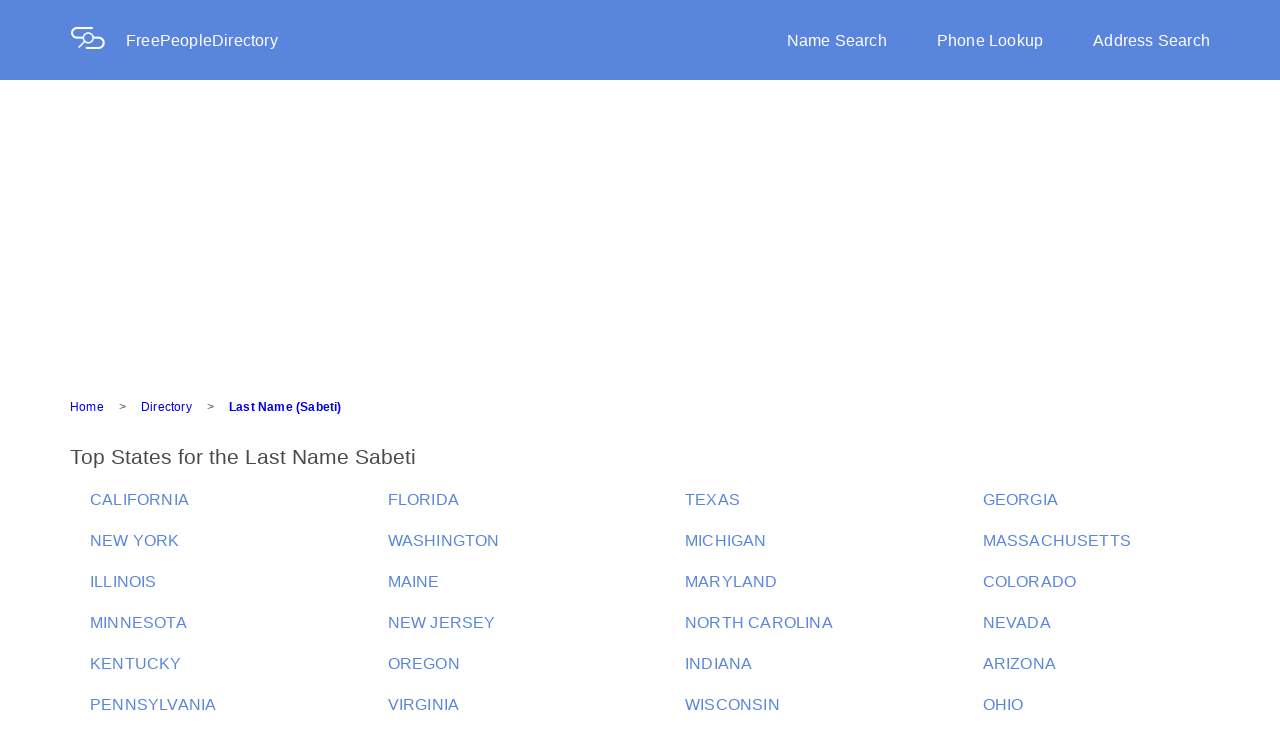

--- FILE ---
content_type: text/html; charset=utf-8
request_url: https://freepeopledirectory.com/last-name/Sabeti
body_size: 4443
content:
<!DOCTYPE html><html lang="en"><head><script>(function(w,d,s,l,i){w[l]=w[l]||[];w[l].push({'gtm.start':
new Date().getTime(),event:'gtm.js'});var f=d.getElementsByTagName(s)[0],
j=d.createElement(s),dl=l!='dataLayer'?'&l='+l:'';j.async=true;j.src=
'https://www.googletagmanager.com/gtm.js?id='+i+dl;f.parentNode.insertBefore(j,f);
})(window,document,'script','dataLayer','GTM-PR3BRM2');
</script><meta charset="UTF-8"><meta name="viewport" content="width=device-width, initial-scale=1.0"><meta name="og:type" content="website"><meta name="og:url" content="https://www.freepeopledirectory.com/"><meta name="og:title" content="Free People Directory | Lookup People, Phone &amp; Address"><link rel="stylesheet" href="/stylesheets/core.css"><meta name="description" content="People search for people with the last name Sabeti.
  Free information for people with $dislayName as a last name.
  Search our people search engine for information now."><title>Search People - Last Name Sabeti | FreePeopleDirectory.com</title></head><body><noscript><iframe src="https://www.googletagmanager.com/ns.html?id=GTM-PR3BRM2" style="display:none;visibility:hidden" height="0" width="0"></iframe></noscript><script>window.Spokeo = window.Spokeo || {};
window.Spokeo.gaqComplete = true;
window.Spokeo.context = window.Spokeo.context || 'eyJhbmFseXRpY3MiOnsicGFnZV9jYXRlZ29yeSI6Im5hbWUiLCJwYWdlX3R5cGUiOiJkaXJlY3RvcnkiLCJwYWdlX3N1YnR5cGUiOiJuYW1lIn19';</script><script src="https://www.spokeo.com/assets/insights_service.js" async="async"></script><script src="https://www.spokeo.com/sa.js" defer="defer"></script><script type="application/ld+json">{
  "@context": "http://schema.org",
  "@type": "Webpage",
  "url": "https://www.freepeopledirectory.com/",
  "name": "Free People Directory | Lookup People, Phone & Address"
}</script><div class="fpd-wrapper"><div class="overlay" id="overlay"></div><header><div class="background-overlay"><div class="row header content-wrapper"><div class="logo-and-name col-xs-8 col-sm-4"><a class="logo-pic" href="/"><img src="/stylesheets/images/logoDesktop.png"></a><a href="/">FreePeopleDirectory</a></div><div class="nav-bar-container col-xs-8"><nav><div class="nav-bar"><a class="nav-links" href="/">Name Search</a><a class="nav-links" href="/phone-lookup">Phone Lookup</a><a class="nav-links nav-links-end" href="/address">Address Search</a></div></nav></div><div class="mobile-nav-button col-xs-4 col-sm-8"><a onclick="openNav()">&#9776;</a></div><nav><div class="mobile-nav-bar" id="mobile-nav-bar"><div class="logo-mobile" href="/"><img src="/stylesheets/images/logoMobile.png"></div><div class="search-types"><div class="mobile-search"><a href="/">Name Search</a></div><div class="mobile-search"><a href="/phone-lookup">Phone Lookup</a></div><div class="mobile-search"><a href="/address">Address Search</a></div></div></div></nav></div></div></header><style><@import url(vendor/flexboxgrid.css);
.copy-1 {
  font-family: "Helvetica", Arial, sans-serif;
  font-size: 12px;
  line-height: 14px;
  letter-spacing: 0.2px;
  font-weight: normal; }

.copy-1-bold {
  font-family: "Helvetica", Arial, sans-serif;
  font-size: 12px;
  line-height: 14px;
  letter-spacing: 0.2px;
  font-weight: bold; }

.copy-2 {
  font-family: "Helvetica", Arial, sans-serif;
  font-size: 14px;
  line-height: 18px;
  letter-spacing: 0.2px;
  font-weight: normal; }

.copy-2-bold {
  font-family: "Helvetica", Arial, sans-serif;
  font-size: 14px;
  line-height: 18px;
  letter-spacing: 0.2px;
  font-weight: bold; }

.copy-3 {
  font-family: "Helvetica", Arial, sans-serif;
  font-size: 16px;
  line-height: 21px;
  letter-spacing: 0.2px;
  font-weight: normal; }

.copy-3-bold {
  font-family: "Helvetica", Arial, sans-serif;
  font-size: 16px;
  line-height: 21px;
  letter-spacing: 0.2px;
  font-weight: bold; }

.title-1, .title-element {
  font-family: "Helvetica", Arial, sans-serif;
  font-size: 21px;
  line-height: 25px;
  letter-spacing: 0px;
  font-weight: normal; }

.title-2 {
  font-family: "Helvetica", Arial, sans-serif;
  font-size: 24px;
  line-height: 28px;
  letter-spacing: 0px;
  font-weight: normal; }

.title-2-bold {
  font-family: "Helvetica", Arial, sans-serif;
  font-size: 24px;
  line-height: 28px;
  letter-spacing: 0px;
  font-weight: bold; }

.title-3 {
  font-family: "Helvetica", Arial, sans-serif;
  font-size: 36px;
  line-height: 43px;
  letter-spacing: 0px;
  font-weight: normal; }

.title-3-bold {
  font-family: "Helvetica", Arial, sans-serif;
  font-size: 36px;
  line-height: 43px;
  letter-spacing: 0px;
  font-weight: bold; }

.display-1 {
  font-family: "Helvetica", Arial, sans-serif;
  font-size: 64px;
  line-height: 77px;
  letter-spacing: 0px;
  font-weight: normal; }

.display-1-bold {
  font-family: "Helvetica", Arial, sans-serif;
  font-size: 64px;
  line-height: 77px;
  letter-spacing: 0px;
  font-weight: bold; }

.title-element {
  color: #4A4A4A;
  margin: 0px;
  padding-left: 5px; }

ul {
  margin: 0;
  padding-left: 20px;
  list-style: none outside none; }

li {
  padding: 20px 0 0; }
  li .dir-td {
    padding: 0; }

p {
  margin: 0;
  padding: 0; }

a:link {
  text-decoration: none; }

.content-container {
  margin-left: 70px;
  margin-top: 30px; }
  .content-container a:hover {
    text-decoration: underline; }
  .content-container li {
    padding-left: 0;
    padding-right: 0; }

.title-text {
  margin-bottom: 0;
  margin-top: 0;
  color: #4A4A4A; }

.directory-row {
  padding: 20px 0 0;
  color: #5986DC;
  white-space: nowrap;
  overflow: hidden;
  text-overflow: ellipsis; }

.pagination {
  margin-top: 44px; }

.table-line {
  border: solid 1px #efedec;
  margin: 50px 0; }

@media (min-width: 0) and (max-width: 599px) {
  .content-container {
    margin: 0 25px; }
  .table-line {
    margin: 30px 0; } }
></@import url(vendor/flexboxgrid.css);
.copy-1 {
  font-family: "Helvetica", Arial, sans-serif;
  font-size: 12px;
  line-height: 14px;
  letter-spacing: 0.2px;
  font-weight: normal; }

.copy-1-bold {
  font-family: "Helvetica", Arial, sans-serif;
  font-size: 12px;
  line-height: 14px;
  letter-spacing: 0.2px;
  font-weight: bold; }

.copy-2 {
  font-family: "Helvetica", Arial, sans-serif;
  font-size: 14px;
  line-height: 18px;
  letter-spacing: 0.2px;
  font-weight: normal; }

.copy-2-bold {
  font-family: "Helvetica", Arial, sans-serif;
  font-size: 14px;
  line-height: 18px;
  letter-spacing: 0.2px;
  font-weight: bold; }

.copy-3 {
  font-family: "Helvetica", Arial, sans-serif;
  font-size: 16px;
  line-height: 21px;
  letter-spacing: 0.2px;
  font-weight: normal; }

.copy-3-bold {
  font-family: "Helvetica", Arial, sans-serif;
  font-size: 16px;
  line-height: 21px;
  letter-spacing: 0.2px;
  font-weight: bold; }

.title-1, .title-element {
  font-family: "Helvetica", Arial, sans-serif;
  font-size: 21px;
  line-height: 25px;
  letter-spacing: 0px;
  font-weight: normal; }

.title-2 {
  font-family: "Helvetica", Arial, sans-serif;
  font-size: 24px;
  line-height: 28px;
  letter-spacing: 0px;
  font-weight: normal; }

.title-2-bold {
  font-family: "Helvetica", Arial, sans-serif;
  font-size: 24px;
  line-height: 28px;
  letter-spacing: 0px;
  font-weight: bold; }

.title-3 {
  font-family: "Helvetica", Arial, sans-serif;
  font-size: 36px;
  line-height: 43px;
  letter-spacing: 0px;
  font-weight: normal; }

.title-3-bold {
  font-family: "Helvetica", Arial, sans-serif;
  font-size: 36px;
  line-height: 43px;
  letter-spacing: 0px;
  font-weight: bold; }

.display-1 {
  font-family: "Helvetica", Arial, sans-serif;
  font-size: 64px;
  line-height: 77px;
  letter-spacing: 0px;
  font-weight: normal; }

.display-1-bold {
  font-family: "Helvetica", Arial, sans-serif;
  font-size: 64px;
  line-height: 77px;
  letter-spacing: 0px;
  font-weight: bold; }

.title-element {
  color: #4A4A4A;
  margin: 0px;
  padding-left: 5px; }

ul {
  margin: 0;
  padding-left: 20px;
  list-style: none outside none; }

li {
  padding: 20px 0 0; }
  li .dir-td {
    padding: 0; }

p {
  margin: 0;
  padding: 0; }

a:link {
  text-decoration: none; }

.content-container {
  margin-left: 70px;
  margin-top: 30px; }
  .content-container a:hover {
    text-decoration: underline; }
  .content-container li {
    padding-left: 0;
    padding-right: 0; }

.title-text {
  margin-bottom: 0;
  margin-top: 0;
  color: #4A4A4A; }

.directory-row {
  padding: 20px 0 0;
  color: #5986DC;
  white-space: nowrap;
  overflow: hidden;
  text-overflow: ellipsis; }

.pagination {
  margin-top: 44px; }

.table-line {
  border: solid 1px #efedec;
  margin: 50px 0; }

@media (min-width: 0) and (max-width: 599px) {
  .content-container {
    margin: 0 25px; }
  .table-line {
    margin: 30px 0; } }
></style><div class="content-container"><div class="breadcrumbs"><div class="copy-1"><a class="breadcrumbs-span" href="/">Home</a><span class="shape breadcrumbs-span">></span><a class="breadcrumbs-span" href="/last-name">Directory</a><span class="shape breadcrumbs-span">></span><a class="breadcrumbs-last" href="/last-name/Sabeti/1">Last Name (Sabeti)</a></div><script type="application/ld+json">{
	"@context": "http://schema.org",
	"@type": "BreadcrumbList",
	"itemListElement": [{"@type":"ListItem","item":{"@id":"/","name":"Home"},"position":0},{"@type":"ListItem","item":{"@id":"/last-name","name":"Directory"},"position":1},{"@type":"ListItem","item":{"@id":"/last-name/Sabeti/1","name":"Last Name (Sabeti)"},"position":2}]
}</script></div><h1 class="title-1 title-text">Top States for the Last Name Sabeti</h1><ul class="row"><li class="col-xs-12 col-md-3"><a class="col-xs-12 col-md-3 copy-3 directory-row" href="/last-name/Sabeti_CA">CALIFORNIA</a></li><li class="col-xs-12 col-md-3"><a class="col-xs-12 col-md-3 copy-3 directory-row" href="/last-name/Sabeti_FL">FLORIDA</a></li><li class="col-xs-12 col-md-3"><a class="col-xs-12 col-md-3 copy-3 directory-row" href="/last-name/Sabeti_TX">TEXAS</a></li><li class="col-xs-12 col-md-3"><a class="col-xs-12 col-md-3 copy-3 directory-row" href="/last-name/Sabeti_GA">GEORGIA</a></li><li class="col-xs-12 col-md-3"><a class="col-xs-12 col-md-3 copy-3 directory-row" href="/last-name/Sabeti_NY">NEW YORK</a></li><li class="col-xs-12 col-md-3"><a class="col-xs-12 col-md-3 copy-3 directory-row" href="/last-name/Sabeti_WA">WASHINGTON</a></li><li class="col-xs-12 col-md-3"><a class="col-xs-12 col-md-3 copy-3 directory-row" href="/last-name/Sabeti_MI">MICHIGAN</a></li><li class="col-xs-12 col-md-3"><a class="col-xs-12 col-md-3 copy-3 directory-row" href="/last-name/Sabeti_MA">MASSACHUSETTS</a></li><li class="col-xs-12 col-md-3"><a class="col-xs-12 col-md-3 copy-3 directory-row" href="/last-name/Sabeti_IL">ILLINOIS</a></li><li class="col-xs-12 col-md-3"><a class="col-xs-12 col-md-3 copy-3 directory-row" href="/last-name/Sabeti_ME">MAINE</a></li><li class="col-xs-12 col-md-3"><a class="col-xs-12 col-md-3 copy-3 directory-row" href="/last-name/Sabeti_MD">MARYLAND</a></li><li class="col-xs-12 col-md-3"><a class="col-xs-12 col-md-3 copy-3 directory-row" href="/last-name/Sabeti_CO">COLORADO</a></li><li class="col-xs-12 col-md-3"><a class="col-xs-12 col-md-3 copy-3 directory-row" href="/last-name/Sabeti_MN">MINNESOTA</a></li><li class="col-xs-12 col-md-3"><a class="col-xs-12 col-md-3 copy-3 directory-row" href="/last-name/Sabeti_NJ">NEW JERSEY</a></li><li class="col-xs-12 col-md-3"><a class="col-xs-12 col-md-3 copy-3 directory-row" href="/last-name/Sabeti_NC">NORTH CAROLINA</a></li><li class="col-xs-12 col-md-3"><a class="col-xs-12 col-md-3 copy-3 directory-row" href="/last-name/Sabeti_NV">NEVADA</a></li><li class="col-xs-12 col-md-3"><a class="col-xs-12 col-md-3 copy-3 directory-row" href="/last-name/Sabeti_KY">KENTUCKY</a></li><li class="col-xs-12 col-md-3"><a class="col-xs-12 col-md-3 copy-3 directory-row" href="/last-name/Sabeti_OR">OREGON</a></li><li class="col-xs-12 col-md-3"><a class="col-xs-12 col-md-3 copy-3 directory-row" href="/last-name/Sabeti_IN">INDIANA</a></li><li class="col-xs-12 col-md-3"><a class="col-xs-12 col-md-3 copy-3 directory-row" href="/last-name/Sabeti_AZ">ARIZONA</a></li><li class="col-xs-12 col-md-3"><a class="col-xs-12 col-md-3 copy-3 directory-row" href="/last-name/Sabeti_PA">PENNSYLVANIA</a></li><li class="col-xs-12 col-md-3"><a class="col-xs-12 col-md-3 copy-3 directory-row" href="/last-name/Sabeti_VA">VIRGINIA</a></li><li class="col-xs-12 col-md-3"><a class="col-xs-12 col-md-3 copy-3 directory-row" href="/last-name/Sabeti_WI">WISCONSIN</a></li><li class="col-xs-12 col-md-3"><a class="col-xs-12 col-md-3 copy-3 directory-row" href="/last-name/Sabeti_OH">OHIO</a></li></ul><div class="table-line"></div><h2 class="title-1 title-text">Top 10 Male Names for the Last Name Sabeti</h2><ul class="row"><li class="col-xs-12 col-md-3"><a class="col-xs-12 col-md-3 copy-3 directory-row" href="/name/Mansour-Sabeti">Mansour Sabeti</a></li><li class="col-xs-12 col-md-3"><a class="col-xs-12 col-md-3 copy-3 directory-row" href="/name/Sean-Sabeti">Sean Sabeti</a></li><li class="col-xs-12 col-md-3"><a class="col-xs-12 col-md-3 copy-3 directory-row" href="/name/Ramin-Sabeti">Ramin Sabeti</a></li><li class="col-xs-12 col-md-3"><a class="col-xs-12 col-md-3 copy-3 directory-row" href="/name/Hamid-Sabeti">Hamid Sabeti</a></li><li class="col-xs-12 col-md-3"><a class="col-xs-12 col-md-3 copy-3 directory-row" href="/name/Farrokh-Sabeti">Farrokh Sabeti</a></li><li class="col-xs-12 col-md-3"><a class="col-xs-12 col-md-3 copy-3 directory-row" href="/name/Majid-Sabeti">Majid Sabeti</a></li><li class="col-xs-12 col-md-3"><a class="col-xs-12 col-md-3 copy-3 directory-row" href="/name/Bob-Sabeti">Bob Sabeti</a></li><li class="col-xs-12 col-md-3"><a class="col-xs-12 col-md-3 copy-3 directory-row" href="/name/Siyamak-Sabeti">Siyamak Sabeti</a></li><li class="col-xs-12 col-md-3"><a class="col-xs-12 col-md-3 copy-3 directory-row" href="/name/Parviz-Sabeti">Parviz Sabeti</a></li><li class="col-xs-12 col-md-3"><a class="col-xs-12 col-md-3 copy-3 directory-row" href="/name/Mike-Sabeti">Mike Sabeti</a></li></ul><div class="table-line"></div><h2 class="title-1 title-text">Top 10 Female Names for the Last Name Sabeti</h2><ul class="row"><li class="col-xs-12 col-md-3"><a class="col-xs-12 col-md-3 copy-3 directory-row" href="/name/Linda-Sabeti">Linda Sabeti</a></li><li class="col-xs-12 col-md-3"><a class="col-xs-12 col-md-3 copy-3 directory-row" href="/name/Sina-Sabeti">Sina Sabeti</a></li><li class="col-xs-12 col-md-3"><a class="col-xs-12 col-md-3 copy-3 directory-row" href="/name/Shamim-Sabeti">Shamim Sabeti</a></li><li class="col-xs-12 col-md-3"><a class="col-xs-12 col-md-3 copy-3 directory-row" href="/name/Mona-Sabeti">Mona Sabeti</a></li><li class="col-xs-12 col-md-3"><a class="col-xs-12 col-md-3 copy-3 directory-row" href="/name/Katayoun-Sabeti">Katayoun Sabeti</a></li><li class="col-xs-12 col-md-3"><a class="col-xs-12 col-md-3 copy-3 directory-row" href="/name/Fara-Sabeti">Fara Sabeti</a></li><li class="col-xs-12 col-md-3"><a class="col-xs-12 col-md-3 copy-3 directory-row" href="/name/Claire-Sabeti">Claire Sabeti</a></li><li class="col-xs-12 col-md-3"><a class="col-xs-12 col-md-3 copy-3 directory-row" href="/name/Valerie-Sabeti">Valerie Sabeti</a></li><li class="col-xs-12 col-md-3"><a class="col-xs-12 col-md-3 copy-3 directory-row" href="/name/Tara-Sabeti">Tara Sabeti</a></li><li class="col-xs-12 col-md-3"><a class="col-xs-12 col-md-3 copy-3 directory-row" href="/name/Shohreh-Sabeti">Shohreh Sabeti</a></li></ul><div class="table-line"></div><h2 class="title-1 title-text">People Having the Last Name Sabeti</h2><ul class="row"><li class="col-xs-12 col-md-3"><a class="col-xs-12 col-md-3 copy-3 directory-row" href="/last-name/Sabeti_A_and_Sabeti_Abolfazl/19510822">A Sabeti - Abolfazl Sabeti</a></li><li class="col-xs-12 col-md-3"><a class="col-xs-12 col-md-3 copy-3 directory-row" href="/last-name/Sabeti_Abolfzl_and_Sabeti_Amdi/19510823">Abolfzl Sabeti - Amdi Sabeti</a></li><li class="col-xs-12 col-md-3"><a class="col-xs-12 col-md-3 copy-3 directory-row" href="/last-name/Sabeti_Amir_and_Sabeti_Ardeshir/19510824">Amir Sabeti - Ardeshir Sabeti</a></li><li class="col-xs-12 col-md-3"><a class="col-xs-12 col-md-3 copy-3 directory-row" href="/last-name/Sabeti_Arezoo_and_Sabeti_Azzar/19510825">Arezoo Sabeti - Azzar Sabeti</a></li><li class="col-xs-12 col-md-3"><a class="col-xs-12 col-md-3 copy-3 directory-row" href="/last-name/Sabeti_Babak_and_Sabeti_Behnaz/19510826">Babak Sabeti - Behnaz Sabeti</a></li><li class="col-xs-12 col-md-3"><a class="col-xs-12 col-md-3 copy-3 directory-row" href="/last-name/Sabeti_Behrooz_and_Sabeti_Cameron/19510827">Behrooz Sabeti - Cameron Sabeti</a></li><li class="col-xs-12 col-md-3"><a class="col-xs-12 col-md-3 copy-3 directory-row" href="/last-name/Sabeti_Carsita_and_Sabeti_David/19510828">Carsita Sabeti - David Sabeti</a></li><li class="col-xs-12 col-md-3"><a class="col-xs-12 col-md-3 copy-3 directory-row" href="/last-name/Sabeti_Deborah_and_Sabeti_Elli/19510829">Deborah Sabeti - Elli Sabeti</a></li><li class="col-xs-12 col-md-3"><a class="col-xs-12 col-md-3 copy-3 directory-row" href="/last-name/Sabeti_Elnaz_and_Sabeti_Farzaneh/19510830">Elnaz Sabeti - Farzaneh Sabeti</a></li><li class="col-xs-12 col-md-3"><a class="col-xs-12 col-md-3 copy-3 directory-row" href="/last-name/Sabeti_Fatemeh_and_Sabeti_Gholi/19510831">Fatemeh Sabeti - Gholi Sabeti</a></li><li class="col-xs-12 col-md-3"><a class="col-xs-12 col-md-3 copy-3 directory-row" href="/last-name/Sabeti_Gigi_and_Sabeti_Henry/19510832">Gigi Sabeti - Henry Sabeti</a></li><li class="col-xs-12 col-md-3"><a class="col-xs-12 col-md-3 copy-3 directory-row" href="/last-name/Sabeti_Hoda_and_Sabeti_Irandokht/19510833">Hoda Sabeti - Irandokht Sabeti</a></li><li class="col-xs-12 col-md-3"><a class="col-xs-12 col-md-3 copy-3 directory-row" href="/last-name/Sabeti_Jalal_and_Sabeti_Kayvon/19510834">Jalal Sabeti - Kayvon Sabeti</a></li><li class="col-xs-12 col-md-3"><a class="col-xs-12 col-md-3 copy-3 directory-row" href="/last-name/Sabeti_Keymia_and_Sabeti_Linda/19510835">Keymia Sabeti - Linda Sabeti</a></li><li class="col-xs-12 col-md-3"><a class="col-xs-12 col-md-3 copy-3 directory-row" href="/last-name/Sabeti_Mahnaz_and_Sabeti_Marcia/19510836">Mahnaz Sabeti - Marcia Sabeti</a></li><li class="col-xs-12 col-md-3"><a class="col-xs-12 col-md-3 copy-3 directory-row" href="/last-name/Sabeti_Mark_and_Sabeti_Masoud/19510837">Mark Sabeti - Masoud Sabeti</a></li><li class="col-xs-12 col-md-3"><a class="col-xs-12 col-md-3 copy-3 directory-row" href="/last-name/Sabeti_Massimilia_and_Sabeti_Mike/19510838">Massimilia Sabeti - Mike Sabeti</a></li><li class="col-xs-12 col-md-3"><a class="col-xs-12 col-md-3 copy-3 directory-row" href="/last-name/Sabeti_Mitra_and_Sabeti_Monica/19510839">Mitra Sabeti - Monica Sabeti</a></li><li class="col-xs-12 col-md-3"><a class="col-xs-12 col-md-3 copy-3 directory-row" href="/last-name/Sabeti_Monireh_and_Sabeti_Nasaem/19510840">Monireh Sabeti - Nasaem Sabeti</a></li><li class="col-xs-12 col-md-3"><a class="col-xs-12 col-md-3 copy-3 directory-row" href="/last-name/Sabeti_Nasrollah_and_Sabeti_Nooshin/19510841">Nasrollah Sabeti - Nooshin Sabeti</a></li><li class="col-xs-12 col-md-3"><a class="col-xs-12 col-md-3 copy-3 directory-row" href="/last-name/Sabeti_Noureddin_and_Sabeti_Payam/19510842">Noureddin Sabeti - Payam Sabeti</a></li><li class="col-xs-12 col-md-3"><a class="col-xs-12 col-md-3 copy-3 directory-row" href="/last-name/Sabeti_Pegah_and_Sabeti_Rostam/19510843">Pegah Sabeti - Rostam Sabeti</a></li><li class="col-xs-12 col-md-3"><a class="col-xs-12 col-md-3 copy-3 directory-row" href="/last-name/Sabeti_Roya_and_Sabeti_Sara/19510844">Roya Sabeti - Sara Sabeti</a></li><li class="col-xs-12 col-md-3"><a class="col-xs-12 col-md-3 copy-3 directory-row" href="/last-name/Sabeti_Sean_and_Sabeti_Shahrokh/19510845">Sean Sabeti - Shahrokh Sabeti</a></li><li class="col-xs-12 col-md-3"><a class="col-xs-12 col-md-3 copy-3 directory-row" href="/last-name/Sabeti_Shain_and_Sabeti_Simon/19510846">Shain Sabeti - Simon Sabeti</a></li><li class="col-xs-12 col-md-3"><a class="col-xs-12 col-md-3 copy-3 directory-row" href="/last-name/Sabeti_Sina_and_Sabeti_Tara/19510847">Sina Sabeti - Tara Sabeti</a></li><li class="col-xs-12 col-md-3"><a class="col-xs-12 col-md-3 copy-3 directory-row" href="/last-name/Sabeti_Taraneh_and_Sabeti_Vida/19510848">Taraneh Sabeti - Vida Sabeti</a></li><li class="col-xs-12 col-md-3"><a class="col-xs-12 col-md-3 copy-3 directory-row" href="/last-name/Sabeti_Wendy_and_Sabeti_Zya/19510849">Wendy Sabeti - Zya Sabeti</a></li></ul><div class="row"><div class="pagination col-xs-12 copy-3"><span class="pag-number"><</span><span class="pag-number pag-current">1</span><span class="pag-number">></span></div></div></div><! footer pug !><div class="footer-all"><div class="footer-bar-links"><div class="text-links-1"><a class="about-us static-links" href="/about">About Us</a><a class="contact-us static-links" href="/contact">Contact Us</a><a class="privacy-policy static-links" href="/privacy">Privacy Policy</a></div><div class="text-links-2"><a class="terms static-links" href="/terms">Terms</a><a class="help static-links" href="/help">Help/FAQ</a></div><div class="new-color"><div class="new-color-wrapper"><div class="white-page-directory"><p>White Page Directory</p></div><div class="abc"><a class="letter" href="/last-name/A">A</a><a class="letter" href="/last-name/B">B</a><a class="letter" href="/last-name/C">C</a><a class="letter" href="/last-name/D">D</a><a class="letter" href="/last-name/E">E</a><a class="letter" href="/last-name/F">F</a><a class="letter" href="/last-name/G">G</a><a class="letter" href="/last-name/H">H</a><a class="letter" href="/last-name/I">I</a><a class="letter" href="/last-name/J">J</a><a class="letter" href="/last-name/K">K</a><a class="letter" href="/last-name/L">L</a><a class="letter" href="/last-name/M">M</a><a class="letter" href="/last-name/N">N</a><a class="letter" href="/last-name/O">O</a><a class="letter" href="/last-name/P">P</a><a class="letter" href="/last-name/Q">Q</a><a class="letter" href="/last-name/R">R</a><a class="letter" href="/last-name/S">S</a><a class="letter" href="/last-name/T">T</a><a class="letter" href="/last-name/U">U</a><a class="letter" href="/last-name/V">V</a><a class="letter" href="/last-name/W">W</a><a class="letter" href="/last-name/X">X</a><a class="letter" href="/last-name/Y">Y</a><a href="/last-name/Z">Z</a></div><div class="frca"><p>FreePeopleDirectory is not a consumer reporting agency as defined by the Fair Credit Reporting Act (FCRA). This site should not be used to make decisions about employment, tenant screening, or any purpose covered by the FCRA.</p></div><div class="copyright"><p>© 2026 FreePeopleDirectory</p></div></div></div></div></div></div><script src="/js/navBarFunctions.js" defer async></script><script src="/js/asset/ad/banger.js"></script></body></html>

--- FILE ---
content_type: text/html; charset=utf-8
request_url: https://www.google.com/recaptcha/api2/aframe
body_size: 174
content:
<!DOCTYPE HTML><html><head><meta http-equiv="content-type" content="text/html; charset=UTF-8"></head><body><script nonce="t35DQPiytIsOKyHBRATBLA">/** Anti-fraud and anti-abuse applications only. See google.com/recaptcha */ try{var clients={'sodar':'https://pagead2.googlesyndication.com/pagead/sodar?'};window.addEventListener("message",function(a){try{if(a.source===window.parent){var b=JSON.parse(a.data);var c=clients[b['id']];if(c){var d=document.createElement('img');d.src=c+b['params']+'&rc='+(localStorage.getItem("rc::a")?sessionStorage.getItem("rc::b"):"");window.document.body.appendChild(d);sessionStorage.setItem("rc::e",parseInt(sessionStorage.getItem("rc::e")||0)+1);localStorage.setItem("rc::h",'1768648463520');}}}catch(b){}});window.parent.postMessage("_grecaptcha_ready", "*");}catch(b){}</script></body></html>